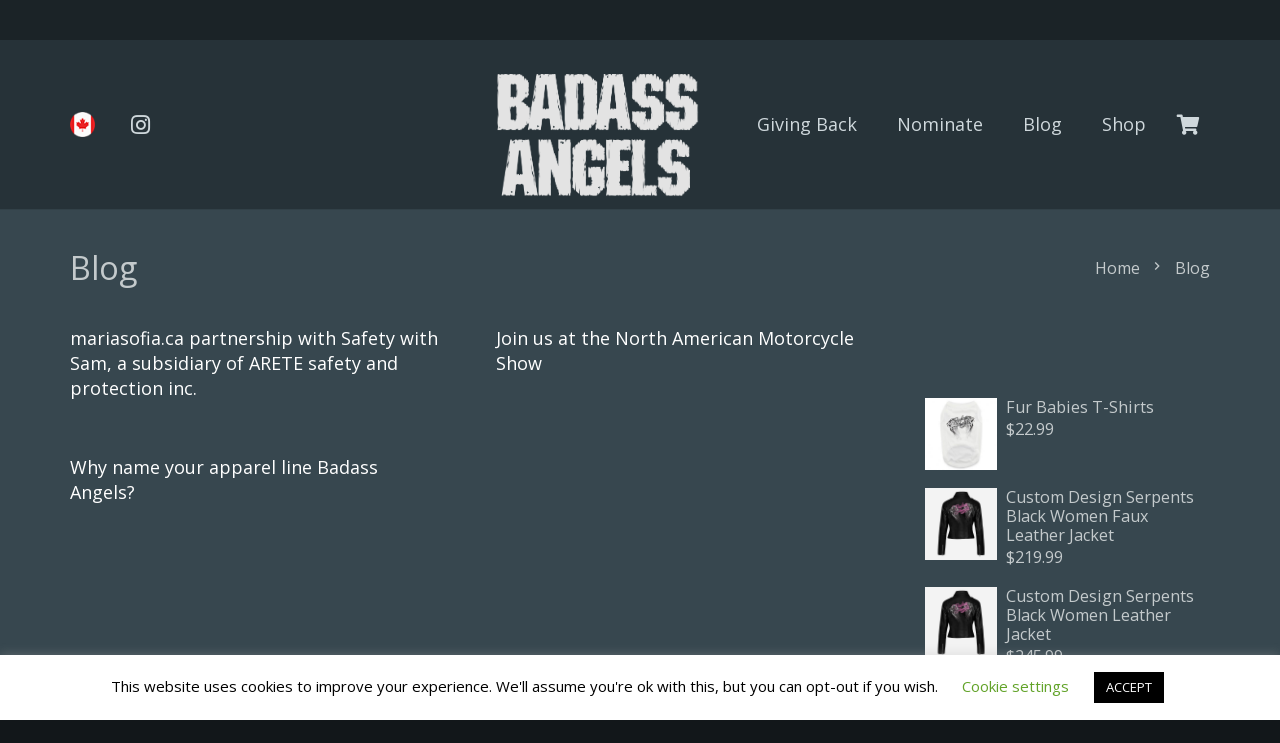

--- FILE ---
content_type: text/html; charset=utf-8
request_url: https://www.google.com/recaptcha/api2/aframe
body_size: 265
content:
<!DOCTYPE HTML><html><head><meta http-equiv="content-type" content="text/html; charset=UTF-8"></head><body><script nonce="5Rx-lrVocyfh2NWAzjrTAQ">/** Anti-fraud and anti-abuse applications only. See google.com/recaptcha */ try{var clients={'sodar':'https://pagead2.googlesyndication.com/pagead/sodar?'};window.addEventListener("message",function(a){try{if(a.source===window.parent){var b=JSON.parse(a.data);var c=clients[b['id']];if(c){var d=document.createElement('img');d.src=c+b['params']+'&rc='+(localStorage.getItem("rc::a")?sessionStorage.getItem("rc::b"):"");window.document.body.appendChild(d);sessionStorage.setItem("rc::e",parseInt(sessionStorage.getItem("rc::e")||0)+1);localStorage.setItem("rc::h",'1769161169149');}}}catch(b){}});window.parent.postMessage("_grecaptcha_ready", "*");}catch(b){}</script></body></html>